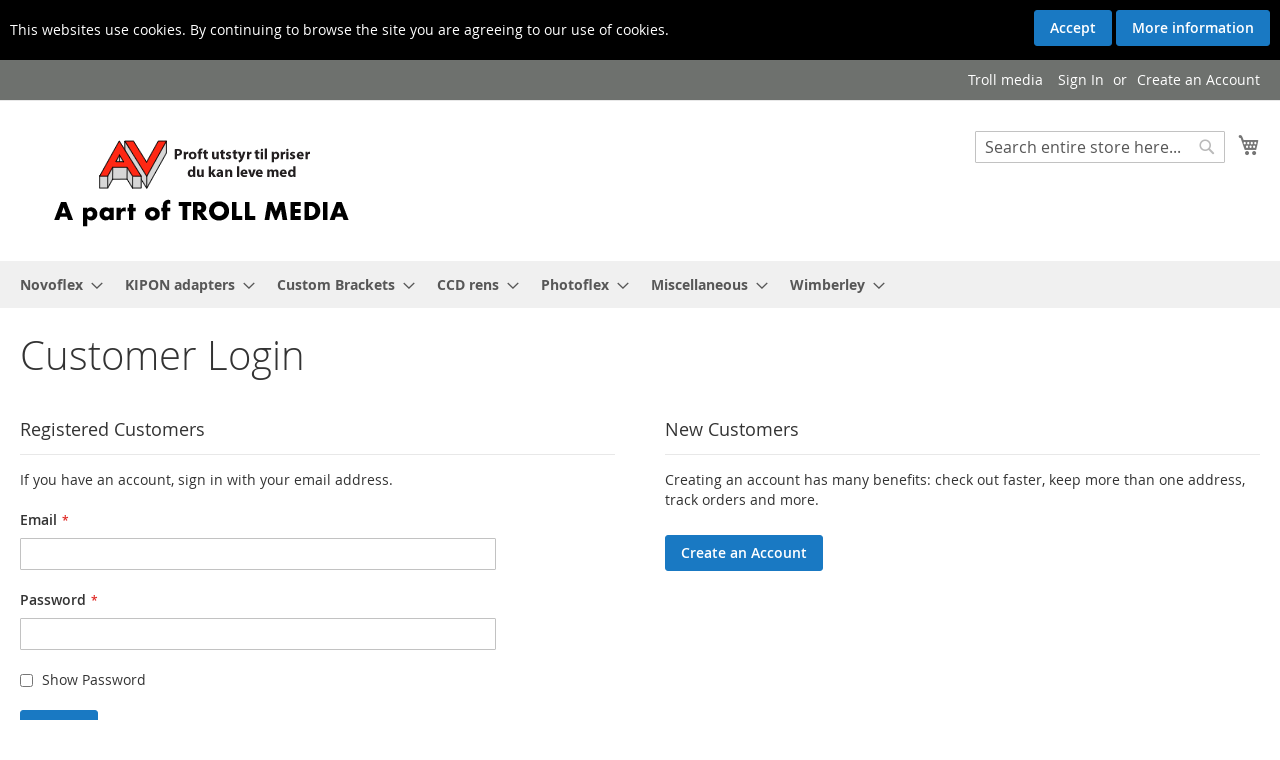

--- FILE ---
content_type: text/html; charset=UTF-8
request_url: https://3xw.av-hardware.biz/customer/account/login/referer/aHR0cHM6Ly8zeHcuYXYtaGFyZHdhcmUuYml6L25vdm9mbGV4L2xlbnMtYWRhcHRlcnMuaHRtbA%2C%2C/
body_size: 15530
content:
<!doctype html>
<html lang="en">
    <head >
        
                <meta charset="utf-8"/>
<meta name="title" content="Customer Login :: Troll media"/>
<meta name="robots" content="INDEX,FOLLOW"/>
<meta name="viewport" content="width=device-width, initial-scale=1"/>
<meta name="format-detection" content="telephone=no"/>
<title>Customer Login :: Troll media</title>
<link  rel="stylesheet" type="text/css"  media="all" href="https://3xw.av-hardware.biz/static/version1763078966/frontend/Magento/luma/en_US/mage/calendar.css" />
<link  rel="stylesheet" type="text/css"  media="all" href="https://3xw.av-hardware.biz/static/version1763078966/frontend/Magento/luma/en_US/css/styles-m.css" />
<link  rel="stylesheet" type="text/css"  media="all" href="https://3xw.av-hardware.biz/static/version1763078966/frontend/Magento/luma/en_US/Mageplaza_Core/css/owl.carousel.css" />
<link  rel="stylesheet" type="text/css"  media="all" href="https://3xw.av-hardware.biz/static/version1763078966/frontend/Magento/luma/en_US/Mageplaza_Core/css/owl.theme.css" />
<link  rel="stylesheet" type="text/css"  media="all" href="https://3xw.av-hardware.biz/static/version1763078966/frontend/Magento/luma/en_US/Mageplaza_BannerSlider/css/animate.min.css" />
<link  rel="stylesheet" type="text/css"  media="all" href="https://3xw.av-hardware.biz/static/version1763078966/frontend/Magento/luma/en_US/Mageplaza_BannerSlider/css/style.css" />
<link  rel="stylesheet" type="text/css"  media="screen and (min-width: 768px)" href="https://3xw.av-hardware.biz/static/version1763078966/frontend/Magento/luma/en_US/css/styles-l.css" />
<link  rel="stylesheet" type="text/css"  media="print" href="https://3xw.av-hardware.biz/static/version1763078966/frontend/Magento/luma/en_US/css/print.css" />
<link  rel="icon" type="image/x-icon" href="https://3xw.av-hardware.biz/static/version1763078966/frontend/Magento/luma/en_US/Magento_Theme/favicon.ico" />
<link  rel="shortcut icon" type="image/x-icon" href="https://3xw.av-hardware.biz/static/version1763078966/frontend/Magento/luma/en_US/Magento_Theme/favicon.ico" />



<link rel="preload" as="font" crossorigin="anonymous" href="https://3xw.av-hardware.biz/static/version1763078966/frontend/Magento/luma/en_US/fonts/opensans/light/opensans-300.woff2" />
<link rel="preload" as="font" crossorigin="anonymous" href="https://3xw.av-hardware.biz/static/version1763078966/frontend/Magento/luma/en_US/fonts/opensans/regular/opensans-400.woff2" />
<link rel="preload" as="font" crossorigin="anonymous" href="https://3xw.av-hardware.biz/static/version1763078966/frontend/Magento/luma/en_US/fonts/opensans/semibold/opensans-600.woff2" />
<link rel="preload" as="font" crossorigin="anonymous" href="https://3xw.av-hardware.biz/static/version1763078966/frontend/Magento/luma/en_US/fonts/opensans/bold/opensans-700.woff2" />
<link rel="preload" as="font" crossorigin="anonymous" href="https://3xw.av-hardware.biz/static/version1763078966/frontend/Magento/luma/en_US/fonts/Luma-Icons.woff2" />
<!--b0TyU0XIBZMAZOBA6hipDpsq6BC01BJJ-->        <!-- BEGIN GOOGLE ANALYTICS CODE -->

<!-- END GOOGLE ANALYTICS CODE -->
    
    </head>
    <body data-container="body"
          data-mage-init='{"loaderAjax": {}, "loader": { "icon": "https://3xw.av-hardware.biz/static/version1763078966/frontend/Magento/luma/en_US/images/loader-2.gif"}}'
        id="html-body" class="mflazyzoad-no-js customer-account-login page-layout-1column">
        


<div class="cookie-status-message" id="cookie-status">
    The store will not work correctly in the case when cookies are disabled.</div>



    <noscript>
        <div class="message global noscript">
            <div class="content">
                <p>
                    <strong>JavaScript seems to be disabled in your browser.</strong>
                    <span>
                        For the best experience on our site, be sure to turn on Javascript in your browser.                    </span>
                </p>
            </div>
        </div>
    </noscript>





            <div class="bar">
            <div id="cookielaw" class="mageants-bar bar top" style="display:none; color:#fff;background:#000;" >
    <div class="v-message">
        			<div class="magecookie-notice">
			This websites use cookies. By continuing to browse the site you are agreeing to our use of cookies.			</div>
			
            <div class="v-actions">
                <a class="action primary v-accept">Accept</a>
                <a href="https://3xw.av-hardware.biz/privacy-policy-cookie-restriction-mode/" class="v-more action primary">More information</a>
            </div>
            </div>
</div>

        </div>
    
    <style>
        .mflazyzoad-no-js [data-original],
        .mflazyzoad-no-js [data-originalset] {
            display: none!important;
        }
    </style>
<script data-rocketjavascript="false">
    window.mfLazyUtilLoad = setInterval(function() {
        if (window.scrollY > 100 || isMfLazyPixelImageInAViewPort(document.querySelector('main img[src$="pixel.jpg"], main .mflazy-background-image, div[data-original]'))) {
            loadLazyLoad();
        }
    }, 10);

    document.addEventListener('DOMContentLoaded', function () {
        if (isMfLazyPixelImageInAViewPort(document.querySelector('main img[src$="pixel.jpg"], main .mflazy-background-image, div[data-original]'))) {
            loadLazyLoad();
        } else {
            document.addEventListener('scroll', loadLazyLoad, { once: true });
            document.addEventListener('click', loadLazyLoad, { once: true });
        }
    });

    function isMfLazyPixelImageInAViewPort(element, offset = 100)
    {
        return element && ((element.getBoundingClientRect().top - offset) < window.innerHeight);
    }

    function loadLazyLoad() {
        clearInterval(window.mfLazyUtilLoad);
        
            document.body.className = document.body.className.replace('mflazyzoad-no-js', '');
        
        var jsSrc = 'https://3xw.av-hardware.biz/static/version1763078966/frontend/Magento/luma/en_US/Magefan_LazyLoad/js/lazyload.min.js';
        function loadScript(e,t){var a,n,r;n=!1,(a=document.createElement('script')).type='text/javascript',a.src=e,a.onload=a.onreadystatechange=function(){n||this.readyState&&"complete"!=this.readyState||(n=!0,t())},(r=document.getElementsByTagName('script')[0]).parentNode.insertBefore(a,r)}
        loadScript(jsSrc, function(){
            var lazyLoadConfig = {"elements_selector":"img,div","data_srcset":"originalset"};
            var myLazyLoad = false;
            if (document.readyState !== 'loading') {
                myLazyLoad = new LazyLoad(lazyLoadConfig);
                setTimeout(function(){
                    new LazyLoad(lazyLoadConfig);
                }, 2000);
            } else {
                document.addEventListener('DOMContentLoaded', function() {
                    myLazyLoad = new LazyLoad(lazyLoadConfig);
                    setTimeout(function(){
                        new LazyLoad(lazyLoadConfig);
                    }, 2000);
                });
            }

            document.body.addEventListener('contentUpdated', function(){
                if (myLazyLoad) {
                    myLazyLoad.update();
                }
            });
            return true;
        });
    }
</script>
<style>
    .slick-slide:not(.slick-active) .background-image {display: none;}
</style>
<div class="page-wrapper"><header class="page-header"><div class="panel wrapper"><div class="panel header"><a class="action skip contentarea"
   href="#contentarea">
    <span>
        Skip to Content    </span>
</a>
<ul class="header links">    <li class="greet welcome" data-bind="scope: 'customer'">
        <!-- ko if: customer().fullname  -->
        <span class="logged-in"
              data-bind="text: new String('Welcome, %1!').replace('%1', customer().fullname)">
        </span>
        <!-- /ko -->
        <!-- ko ifnot: customer().fullname  -->
        <span class="not-logged-in"
              data-bind="html: 'Troll&#x20;media'"></span>
                <!-- /ko -->
    </li>
    
<li class="link authorization-link" data-label="or">
    <a href="https://3xw.av-hardware.biz/customer/account/login/referer/aHR0cHM6Ly8zeHcuYXYtaGFyZHdhcmUuYml6L25vdm9mbGV4L2xlbnMtYWRhcHRlcnMuaHRtbA%2C%2C/"        >Sign In</a>
</li>
<li><a href="https://3xw.av-hardware.biz/customer/account/create/" id="idGXy8dAdw" >Create an Account</a></li></ul></div></div><div class="header content"><span data-action="toggle-nav" class="action nav-toggle"><span>Toggle Nav</span></span>
<a
    class="logo"
    href="https://3xw.av-hardware.biz/"
    title="Troll&#x20;media"
    aria-label="store logo">
    <img src="https://3xw.av-hardware.biz/media/logo/websites/1/logo_email_av_hardware_tm.png"
         title="Troll&#x20;media"
         alt="Troll&#x20;media"
            width="369"            height="113"    />
</a>

<div data-block="minicart" class="minicart-wrapper">
    <a class="action showcart" href="https://3xw.av-hardware.biz/checkout/cart/"
       data-bind="scope: 'minicart_content'">
        <span class="text">My Cart</span>
        <span class="counter qty empty"
              data-bind="css: { empty: !!getCartParam('summary_count') == false && !isLoading() },
               blockLoader: isLoading">
            <span class="counter-number"><!-- ko text: getCartParam('summary_count') --><!-- /ko --></span>
            <span class="counter-label">
            <!-- ko if: getCartParam('summary_count') -->
                <!-- ko text: getCartParam('summary_count') --><!-- /ko -->
                <!-- ko i18n: 'items' --><!-- /ko -->
            <!-- /ko -->
            </span>
        </span>
    </a>
            <div class="block block-minicart"
             data-role="dropdownDialog"
             data-mage-init='{"dropdownDialog":{
                "appendTo":"[data-block=minicart]",
                "triggerTarget":".showcart",
                "timeout": "2000",
                "closeOnMouseLeave": false,
                "closeOnEscape": true,
                "triggerClass":"active",
                "parentClass":"active",
                "buttons":[]}}'>
            <div id="minicart-content-wrapper" data-bind="scope: 'minicart_content'">
                <!-- ko template: getTemplate() --><!-- /ko -->
            </div>
                    </div>
            
</div>
<div class="block block-search">
    <div class="block block-title"><strong>Search</strong></div>
    <div class="block block-content">
        <form class="form minisearch" id="search_mini_form"
              action="https://3xw.av-hardware.biz/catalogsearch/result/" method="get">
            <div class="field search">
                <label class="label" for="search" data-role="minisearch-label">
                    <span>Search</span>
                </label>
                <div class="control">
                    <input id="search"
                           data-mage-init='{
                            "quickSearch": {
                                "formSelector": "#search_mini_form",
                                "url": "https://3xw.av-hardware.biz/search/ajax/suggest/",
                                "destinationSelector": "#search_autocomplete",
                                "minSearchLength": "3"
                            }
                        }'
                           type="text"
                           name="q"
                           value=""
                           placeholder="Search&#x20;entire&#x20;store&#x20;here..."
                           class="input-text"
                           maxlength="128"
                           role="combobox"
                           aria-haspopup="false"
                           aria-autocomplete="both"
                           autocomplete="off"
                           aria-expanded="false"/>
                    <div id="search_autocomplete" class="search-autocomplete"></div>
                    <div class="nested">
    <a class="action advanced" href="https://3xw.av-hardware.biz/catalogsearch/advanced/" data-action="advanced-search">
        Advanced Search    </a>
</div>
                </div>
            </div>
            <div class="actions">
                <button type="submit"
                        title="Search"
                        class="action search"
                        aria-label="Search"
                >
                    <span>Search</span>
                </button>
            </div>
        </form>
    </div>
</div>
<ul class="compare wrapper"><li class="item link compare" data-bind="scope: 'compareProducts'" data-role="compare-products-link">
    <a class="action compare no-display" title="Compare&#x20;Products"
       data-bind="attr: {'href': compareProducts().listUrl}, css: {'no-display': !compareProducts().count}"
    >
        Compare Products        <span class="counter qty" data-bind="text: compareProducts().countCaption"></span>
    </a>
</li>

</ul></div></header>    <div class="sections nav-sections">
                <div class="section-items nav-sections-items"
             data-mage-init='{"tabs":{"openedState":"active"}}'>
                                            <div class="section-item-title nav-sections-item-title"
                     data-role="collapsible">
                    <a class="nav-sections-item-switch"
                       data-toggle="switch" href="#store.menu">
                        Menu                    </a>
                </div>
                <div class="section-item-content nav-sections-item-content"
                     id="store.menu"
                     data-role="content">
                    
<nav class="navigation" data-action="navigation">
    <ul data-mage-init='{"menu":{"responsive":true, "expanded":true, "position":{"my":"left top","at":"left bottom"}}}'>
        <li  class="level0 nav-1 category-item first level-top parent"><a href="https://3xw.av-hardware.biz/novoflex.html"  class="level-top" ><span>Novoflex</span></a><ul class="level0 submenu"><li  class="level1 nav-1-1 category-item first"><a href="https://3xw.av-hardware.biz/novoflex/ball-heads.html" ><span>Ball Heads</span></a></li><li  class="level1 nav-1-2 category-item parent"><a href="https://3xw.av-hardware.biz/novoflex/lens-adapters.html" ><span>ObjektivAdapter</span></a><ul class="level1 submenu"><li  class="level2 nav-1-2-1 category-item first"><a href="https://3xw.av-hardware.biz/novoflex/lens-adapters/canon-xl.html" ><span>Canon XL</span></a></li><li  class="level2 nav-1-2-2 category-item"><a href="https://3xw.av-hardware.biz/novoflex/lens-adapters/eos-camera-body.html" ><span>EOS hus</span></a></li><li  class="level2 nav-1-2-3 category-item"><a href="https://3xw.av-hardware.biz/novoflex/lens-adapters/fuji-x-pro-1.html" ><span>Fuji X-Pro 1</span></a></li><li  class="level2 nav-1-2-4 category-item"><a href="https://3xw.av-hardware.biz/novoflex/lens-adapters/ft-fourthird.html" ><span>FT</span></a></li><li  class="level2 nav-1-2-5 category-item"><a href="https://3xw.av-hardware.biz/novoflex/lens-adapters/leica-m-camera-body.html" ><span>Leica M hus</span></a></li><li  class="level2 nav-1-2-6 category-item"><a href="https://3xw.av-hardware.biz/novoflex/lens-adapters/mft.html" ><span>MFT</span></a></li><li  class="level2 nav-1-2-7 category-item"><a href="https://3xw.av-hardware.biz/novoflex/lens-adapters/nex-e-mount-a7s.html" ><span>NEX / E-mount / A7s</span></a></li><li  class="level2 nav-1-2-8 category-item"><a href="https://3xw.av-hardware.biz/novoflex/lens-adapters/pro-bellows.html" ><span>Pro belger</span></a></li><li  class="level2 nav-1-2-9 category-item"><a href="https://3xw.av-hardware.biz/novoflex/lens-adapters/samsung-nx.html" ><span>Samsung NX</span></a></li><li  class="level2 nav-1-2-10 category-item last"><a href="https://3xw.av-hardware.biz/novoflex/lens-adapters/sony-minolta-e.html" ><span>Sony mirror less body</span></a></li></ul></li><li  class="level1 nav-1-3 category-item"><a href="https://3xw.av-hardware.biz/novoflex/pro-bellows.html" ><span>Pro belger</span></a></li><li  class="level1 nav-1-4 category-item"><a href="https://3xw.av-hardware.biz/novoflex/q-system.html" ><span>Q system</span></a></li><li  class="level1 nav-1-5 category-item parent"><a href="https://3xw.av-hardware.biz/novoflex/supports-quadropod.html" ><span>Stativer QuadroPod</span></a><ul class="level1 submenu"><li  class="level2 nav-1-5-1 category-item first"><a href="https://3xw.av-hardware.biz/novoflex/supports-quadropod/quadropods-heads.html" ><span>Hoder</span></a></li><li  class="level2 nav-1-5-2 category-item"><a href="https://3xw.av-hardware.biz/novoflex/supports-quadropod/legs.html" ><span>Ben</span></a></li><li  class="level2 nav-1-5-3 category-item last"><a href="https://3xw.av-hardware.biz/novoflex/supports-quadropod/parts-and-supplies.html" ><span>Deler/rekv.</span></a></li></ul></li><li  class="level1 nav-1-6 category-item"><a href="https://3xw.av-hardware.biz/novoflex/tripods-small.html" ><span>Stativer små</span></a></li><li  class="level1 nav-1-7 category-item"><a href="https://3xw.av-hardware.biz/novoflex/equipment-protection-wraps.html" ><span>Utstyrbeskyttelse WRAPS</span></a></li><li  class="level1 nav-1-8 category-item last"><a href="https://3xw.av-hardware.biz/novoflex/video-rig.html" ><span>Video rigg</span></a></li></ul></li><li  class="level0 nav-2 category-item level-top parent"><a href="https://3xw.av-hardware.biz/kipon-adapters.html"  class="level-top" ><span>KIPON adapters</span></a><ul class="level0 submenu"><li  class="level1 nav-2-1 category-item first"><a href="https://3xw.av-hardware.biz/kipon-adapters/eos-body.html" ><span>EOS body</span></a></li><li  class="level1 nav-2-2 category-item"><a href="https://3xw.av-hardware.biz/kipon-adapters/micro-4-3-body.html" ><span>Micro 4/3 body</span></a></li><li  class="level1 nav-2-3 category-item"><a href="https://3xw.av-hardware.biz/kipon-adapters/micro-4-3-tilt.html" ><span>Micro 4/3 Tilt</span></a></li><li  class="level1 nav-2-4 category-item"><a href="https://3xw.av-hardware.biz/kipon-adapters/eos-lens.html" ><span>EOS lens</span></a></li><li  class="level1 nav-2-5 category-item"><a href="https://3xw.av-hardware.biz/kipon-adapters/nikon-lens.html" ><span>Nikon lens</span></a></li><li  class="level1 nav-2-6 category-item"><a href="https://3xw.av-hardware.biz/kipon-adapters/leica-m-lens.html" ><span>Leica M lens</span></a></li><li  class="level1 nav-2-7 category-item last"><a href="https://3xw.av-hardware.biz/kipon-adapters/fujifilm-x-pro1.html" ><span>Fujifilm X-PRO1</span></a></li></ul></li><li  class="level0 nav-3 category-item level-top parent"><a href="https://3xw.av-hardware.biz/custom-brackets.html"  class="level-top" ><span>Custom Brackets</span></a><ul class="level0 submenu"><li  class="level1 nav-3-1 category-item first"><a href="https://3xw.av-hardware.biz/custom-brackets/digital-pro.html" ><span>Digital PRO</span></a></li><li  class="level1 nav-3-2 category-item"><a href="https://3xw.av-hardware.biz/custom-brackets/qrs-series.html" ><span>QRS Series</span></a></li><li  class="level1 nav-3-3 category-item"><a href="https://3xw.av-hardware.biz/custom-brackets/camera-plate.html" ><span>Camera plate</span></a></li><li  class="level1 nav-3-4 category-item"><a href="https://3xw.av-hardware.biz/custom-brackets/flash-mounting-plates.html" ><span>Flash mounting plates</span></a></li><li  class="level1 nav-3-5 category-item"><a href="https://3xw.av-hardware.biz/custom-brackets/quick-mount.html" ><span>Quick mount</span></a></li><li  class="level1 nav-3-6 category-item last"><a href="https://3xw.av-hardware.biz/custom-brackets/parts.html" ><span>Parts</span></a></li></ul></li><li  class="level0 nav-4 category-item level-top parent"><a href="https://3xw.av-hardware.biz/ccd-cleaning.html"  class="level-top" ><span>CCD rens</span></a><ul class="level0 submenu"><li  class="level1 nav-4-1 category-item first"><a href="https://3xw.av-hardware.biz/ccd-cleaning/antistat-brushes.html" ><span>Antistatbørster</span></a></li><li  class="level1 nav-4-2 category-item"><a href="https://3xw.av-hardware.biz/ccd-cleaning/eclipse.html" ><span>Eclipse</span></a></li><li  class="level1 nav-4-3 category-item"><a href="https://3xw.av-hardware.biz/ccd-cleaning/sensor-swab.html" ><span>Sensor Swab</span></a></li><li  class="level1 nav-4-4 category-item"><a href="https://3xw.av-hardware.biz/ccd-cleaning/sensor-swab-plus.html" ><span>Sensor Swab Plus</span></a></li><li  class="level1 nav-4-5 category-item"><a href="https://3xw.av-hardware.biz/ccd-cleaning/digital-survival-kit.html" ><span>Digital Survival Kit</span></a></li><li  class="level1 nav-4-6 category-item"><a href="https://3xw.av-hardware.biz/ccd-cleaning/digital-survival-kit-pro.html" ><span>Digital Survival Kit PRO</span></a></li><li  class="level1 nav-4-7 category-item"><a href="https://3xw.av-hardware.biz/ccd-cleaning/d-slr-brush.html" ><span>D-SLR Brush</span></a></li><li  class="level1 nav-4-8 category-item last"><a href="https://3xw.av-hardware.biz/ccd-cleaning/other-tools.html" ><span>Andre verktøy</span></a></li></ul></li><li  class="level0 nav-5 category-item level-top parent"><a href="https://3xw.av-hardware.biz/photoflex.html"  class="level-top" ><span>Photoflex</span></a><ul class="level0 submenu"><li  class="level1 nav-5-1 category-item first parent"><a href="https://3xw.av-hardware.biz/photoflex/backgrounds.html" ><span>Bakgrunner</span></a><ul class="level1 submenu"><li  class="level2 nav-5-1-1 category-item first"><a href="https://3xw.av-hardware.biz/photoflex/backgrounds/3x3-6-meter.html" ><span>3x3,6 meter</span></a></li><li  class="level2 nav-5-1-2 category-item"><a href="https://3xw.av-hardware.biz/photoflex/backgrounds/3x6-meter.html" ><span>3x6 meter</span></a></li><li  class="level2 nav-5-1-3 category-item"><a href="https://3xw.av-hardware.biz/photoflex/backgrounds/suspension-and-equipment.html" ><span>Oppheng og utstyr</span></a></li><li  class="level2 nav-5-1-4 category-item"><a href="https://3xw.av-hardware.biz/photoflex/backgrounds/white.html" ><span>Hvit</span></a></li><li  class="level2 nav-5-1-5 category-item"><a href="https://3xw.av-hardware.biz/photoflex/backgrounds/grey.html" ><span>Grå</span></a></li><li  class="level2 nav-5-1-6 category-item"><a href="https://3xw.av-hardware.biz/photoflex/backgrounds/black.html" ><span>Sort</span></a></li><li  class="level2 nav-5-1-7 category-item last"><a href="https://3xw.av-hardware.biz/photoflex/backgrounds/chroma-green.html" ><span>Chroma Green</span></a></li></ul></li><li  class="level1 nav-5-2 category-item"><a href="https://3xw.av-hardware.biz/photoflex/flashfire-radio-trigger.html" ><span>FlashFire (radio trigger)</span></a></li><li  class="level1 nav-5-3 category-item"><a href="https://3xw.av-hardware.biz/photoflex/white-balance-gray-card.html" ><span>Hvitbalanse / gråkort</span></a></li><li  class="level1 nav-5-4 category-item"><a href="https://3xw.av-hardware.biz/photoflex/literoom-photo-tent.html" ><span>LiteRoom (foto telt)</span></a></li><li  class="level1 nav-5-5 category-item"><a href="https://3xw.av-hardware.biz/photoflex/on-camera-flash.html" ><span>På-kamera-blits</span></a></li><li  class="level1 nav-5-6 category-item parent"><a href="https://3xw.av-hardware.biz/photoflex/reflectors.html" ><span>Reflektorer</span></a><ul class="level1 submenu"><li  class="level2 nav-5-6-1 category-item first parent"><a href="https://3xw.av-hardware.biz/photoflex/reflectors/litedisc.html" ><span>LiteDisc</span></a><ul class="level2 submenu"><li  class="level3 nav-5-6-1-1 category-item first"><a href="https://3xw.av-hardware.biz/photoflex/reflectors/litedisc/30-cm.html" ><span>30 cm</span></a></li><li  class="level3 nav-5-6-1-2 category-item"><a href="https://3xw.av-hardware.biz/photoflex/reflectors/litedisc/56-cm.html" ><span>56 cm</span></a></li><li  class="level3 nav-5-6-1-3 category-item"><a href="https://3xw.av-hardware.biz/photoflex/reflectors/litedisc/81-cm.html" ><span>81 cm</span></a></li><li  class="level3 nav-5-6-1-4 category-item"><a href="https://3xw.av-hardware.biz/photoflex/reflectors/litedisc/107-cm.html" ><span>107 cm</span></a></li><li  class="level3 nav-5-6-1-5 category-item"><a href="https://3xw.av-hardware.biz/photoflex/reflectors/litedisc/132-cm.html" ><span>132 cm</span></a></li><li  class="level3 nav-5-6-1-6 category-item"><a href="https://3xw.av-hardware.biz/photoflex/reflectors/litedisc/104x188-cm.html" ><span>104x188 cm</span></a></li><li  class="level3 nav-5-6-1-7 category-item"><a href="https://3xw.av-hardware.biz/photoflex/reflectors/litedisc/utstyr.html" ><span>Utstyr</span></a></li><li  class="level3 nav-5-6-1-8 category-item last"><a href="https://3xw.av-hardware.biz/photoflex/reflectors/litedisc/kit.html" ><span>Kit</span></a></li></ul></li><li  class="level2 nav-5-6-2 category-item parent"><a href="https://3xw.av-hardware.biz/photoflex/reflectors/litepanels.html" ><span>LitePanels</span></a><ul class="level2 submenu"><li  class="level3 nav-5-6-2-1 category-item first"><a href="https://3xw.av-hardware.biz/photoflex/reflectors/litepanels/99x99.html" ><span>99x99</span></a></li><li  class="level3 nav-5-6-2-2 category-item"><a href="https://3xw.av-hardware.biz/photoflex/reflectors/litepanels/99x183.html" ><span>99x183</span></a></li><li  class="level3 nav-5-6-2-3 category-item"><a href="https://3xw.av-hardware.biz/photoflex/reflectors/litepanels/196x196.html" ><span>196x196</span></a></li><li  class="level3 nav-5-6-2-4 category-item last"><a href="https://3xw.av-hardware.biz/photoflex/reflectors/litepanels/supplies.html" ><span>Rekvisita</span></a></li></ul></li><li  class="level2 nav-5-6-3 category-item last"><a href="https://3xw.av-hardware.biz/photoflex/reflectors/multidisc.html" ><span>MultiDisc</span></a></li></ul></li><li  class="level1 nav-5-7 category-item parent"><a href="https://3xw.av-hardware.biz/photoflex/soft-boxes.html" ><span>Softbokser</span></a><ul class="level1 submenu"><li  class="level2 nav-5-7-1 category-item first"><a href="https://3xw.av-hardware.biz/photoflex/soft-boxes/multidome.html" ><span>MultiDome</span></a></li><li  class="level2 nav-5-7-2 category-item"><a href="https://3xw.av-hardware.biz/photoflex/soft-boxes/octodome.html" ><span>OctoDome</span></a></li><li  class="level2 nav-5-7-3 category-item"><a href="https://3xw.av-hardware.biz/photoflex/soft-boxes/octodome-x-small.html" ><span>OctoDome X-Small</span></a></li><li  class="level2 nav-5-7-4 category-item"><a href="https://3xw.av-hardware.biz/photoflex/soft-boxes/litedome.html" ><span>LiteDome</span></a></li><li  class="level2 nav-5-7-5 category-item"><a href="https://3xw.av-hardware.biz/photoflex/soft-boxes/litedome-x-small.html" ><span>LiteDome X-Small</span></a></li><li  class="level2 nav-5-7-6 category-item"><a href="https://3xw.av-hardware.biz/photoflex/soft-boxes/silverdome-nxt.html" ><span>SilverDome nxt</span></a></li><li  class="level2 nav-5-7-7 category-item"><a href="https://3xw.av-hardware.biz/photoflex/soft-boxes/whitedome.html" ><span>WhiteDome</span></a></li><li  class="level2 nav-5-7-8 category-item"><a href="https://3xw.av-hardware.biz/photoflex/soft-boxes/softbox-adapters.html" ><span>Softbox adaptere</span></a></li><li  class="level2 nav-5-7-9 category-item last parent"><a href="https://3xw.av-hardware.biz/photoflex/soft-boxes/softbox-accessories.html" ><span>Softboks tilbehør</span></a><ul class="level2 submenu"><li  class="level3 nav-5-7-9-1 category-item first last"><a href="https://3xw.av-hardware.biz/photoflex/soft-boxes/softbox-accessories/grid.html" ><span>Grid</span></a></li></ul></li></ul></li><li  class="level1 nav-5-8 category-item"><a href="https://3xw.av-hardware.biz/photoflex/starfire-on-camera-flash.html" ><span>StarFire På-Kamera-Blits</span></a></li><li  class="level1 nav-5-9 category-item parent"><a href="https://3xw.av-hardware.biz/photoflex/starflash-studio-flash.html" ><span>StarFlash (studio blits)</span></a><ul class="level1 submenu"><li  class="level2 nav-5-9-1 category-item first"><a href="https://3xw.av-hardware.biz/photoflex/starflash-studio-flash/kit-650ws.html" ><span>Kit 650ws</span></a></li><li  class="level2 nav-5-9-2 category-item parent"><a href="https://3xw.av-hardware.biz/photoflex/starflash-studio-flash/lamp-heads.html" ><span>Lampehoder</span></a><ul class="level2 submenu"><li  class="level3 nav-5-9-2-1 category-item first last"><a href="https://3xw.av-hardware.biz/photoflex/starflash-studio-flash/lamp-heads/spare-parts.html" ><span>Reservedeler etc</span></a></li></ul></li><li  class="level2 nav-5-9-3 category-item last"><a href="https://3xw.av-hardware.biz/photoflex/starflash-studio-flash/equipment.html" ><span>Utstyr</span></a></li></ul></li><li  class="level1 nav-5-10 category-item parent"><a href="https://3xw.av-hardware.biz/photoflex/starlite-video-light.html" ><span>StarLite videolys</span></a><ul class="level1 submenu"><li  class="level2 nav-5-10-1 category-item first last parent"><a href="https://3xw.av-hardware.biz/photoflex/starlite-video-light/starlite.html" ><span>StarLite</span></a><ul class="level2 submenu"><li  class="level3 nav-5-10-1-1 category-item first last"><a href="https://3xw.av-hardware.biz/photoflex/starlite-video-light/starlite/replacement-parts-equipments.html" ><span>Deler/rekv.</span></a></li></ul></li></ul></li><li  class="level1 nav-5-11 category-item last"><a href="https://3xw.av-hardware.biz/photoflex/tritonflash.html" ><span>TritonFlash</span></a></li></ul></li><li  class="level0 nav-6 category-item level-top parent"><a href="https://3xw.av-hardware.biz/miscellaneous.html"  class="level-top" ><span>Miscellaneous</span></a><ul class="level0 submenu"><li  class="level1 nav-6-1 category-item first parent"><a href="https://3xw.av-hardware.biz/miscellaneous/antistatic-equipments.html" ><span>Antistat utstyr</span></a><ul class="level1 submenu"><li  class="level2 nav-6-1-1 category-item first"><a href="https://3xw.av-hardware.biz/miscellaneous/antistatic-equipments/anti-static-brushes.html" ><span>Antistat børster</span></a></li><li  class="level2 nav-6-1-2 category-item"><a href="https://3xw.av-hardware.biz/miscellaneous/antistatic-equipments/anti-static-wipes.html" ><span>Antistat kluter</span></a></li><li  class="level2 nav-6-1-3 category-item"><a href="https://3xw.av-hardware.biz/miscellaneous/antistatic-equipments/ionizing.html" ><span>Ionizing</span></a></li><li  class="level2 nav-6-1-4 category-item"><a href="https://3xw.av-hardware.biz/miscellaneous/antistatic-equipments/kinestat.html" ><span>KineStat</span></a></li><li  class="level2 nav-6-1-5 category-item"><a href="https://3xw.av-hardware.biz/miscellaneous/antistatic-equipments/laboratory-gloves.html" ><span>Laboratoriehansker</span></a></li><li  class="level2 nav-6-1-6 category-item"><a href="https://3xw.av-hardware.biz/miscellaneous/antistatic-equipments/ministat.html" ><span>MiniStat</span></a></li><li  class="level2 nav-6-1-7 category-item"><a href="https://3xw.av-hardware.biz/miscellaneous/antistatic-equipments/staticvac.html" ><span>StaticVac</span></a></li><li  class="level2 nav-6-1-8 category-item"><a href="https://3xw.av-hardware.biz/miscellaneous/antistatic-equipments/air.html" ><span>Trykkluft</span></a></li><li  class="level2 nav-6-1-9 category-item last"><a href="https://3xw.av-hardware.biz/miscellaneous/antistatic-equipments/kse.html" ><span>KSE</span></a></li></ul></li><li  class="level1 nav-6-2 category-item parent"><a href="https://3xw.av-hardware.biz/miscellaneous/bags.html" ><span>Bags</span></a><ul class="level1 submenu"><li  class="level2 nav-6-2-1 category-item first last"><a href="https://3xw.av-hardware.biz/miscellaneous/bags/photoflex.html" ><span>Photoflex</span></a></li></ul></li><li  class="level1 nav-6-3 category-item parent"><a href="https://3xw.av-hardware.biz/miscellaneous/batteries.html" ><span>Batterier</span></a><ul class="level1 submenu"><li  class="level2 nav-6-3-1 category-item first"><a href="https://3xw.av-hardware.biz/miscellaneous/batteries/hg-free.html" ><span>Kvikksølvfritt</span></a></li><li  class="level2 nav-6-3-2 category-item"><a href="https://3xw.av-hardware.biz/miscellaneous/batteries/lumedyne-batteries.html" ><span>Lumedyne batterier</span></a></li><li  class="level2 nav-6-3-3 category-item last"><a href="https://3xw.av-hardware.biz/miscellaneous/batteries/lumedyne-chargers.html" ><span>Lumedyne ladere</span></a></li></ul></li><li  class="level1 nav-6-4 category-item"><a href="https://3xw.av-hardware.biz/miscellaneous/books.html" ><span>Books</span></a></li><li  class="level1 nav-6-5 category-item"><a href="https://3xw.av-hardware.biz/miscellaneous/d-slr-brush.html" ><span>D-SLR Brush</span></a></li><li  class="level1 nav-6-6 category-item parent"><a href="https://3xw.av-hardware.biz/miscellaneous/flash.html" ><span>Flash</span></a><ul class="level1 submenu"><li  class="level2 nav-6-6-1 category-item first parent"><a href="https://3xw.av-hardware.biz/miscellaneous/flash/battery-dc.html" ><span>Battery [DC]</span></a><ul class="level2 submenu"><li  class="level3 nav-6-6-1-1 category-item first parent"><a href="https://3xw.av-hardware.biz/miscellaneous/flash/battery-dc/guangbao.html" ><span>GuangBao</span></a><ul class="level3 submenu"><li  class="level4 nav-6-6-1-1-1 category-item first"><a href="https://3xw.av-hardware.biz/miscellaneous/flash/battery-dc/guangbao/powerpack.html" ><span>PowerPack</span></a></li><li  class="level4 nav-6-6-1-1-2 category-item"><a href="https://3xw.av-hardware.biz/miscellaneous/flash/battery-dc/guangbao/equipments.html" ><span>Utstyr</span></a></li><li  class="level4 nav-6-6-1-1-3 category-item"><a href="https://3xw.av-hardware.biz/miscellaneous/flash/battery-dc/guangbao/replacement-parts-etc.html" ><span>Reservedeler etc</span></a></li><li  class="level4 nav-6-6-1-1-4 category-item last"><a href="https://3xw.av-hardware.biz/miscellaneous/flash/battery-dc/guangbao/softbox.html" ><span>Softbox</span></a></li></ul></li><li  class="level3 nav-6-6-1-2 category-item parent"><a href="https://3xw.av-hardware.biz/miscellaneous/flash/battery-dc/lumedyne.html" ><span>Lumedyne</span></a><ul class="level3 submenu"><li  class="level4 nav-6-6-1-2-1 category-item first"><a href="https://3xw.av-hardware.biz/miscellaneous/flash/battery-dc/lumedyne/powerpack.html" ><span>PowerPack</span></a></li><li  class="level4 nav-6-6-1-2-2 category-item"><a href="https://3xw.av-hardware.biz/miscellaneous/flash/battery-dc/lumedyne/lamp-head-etc.html" ><span>Lampehoder etc</span></a></li><li  class="level4 nav-6-6-1-2-3 category-item"><a href="https://3xw.av-hardware.biz/miscellaneous/flash/battery-dc/lumedyne/batteries.html" ><span>Batterier</span></a></li><li  class="level4 nav-6-6-1-2-4 category-item"><a href="https://3xw.av-hardware.biz/miscellaneous/flash/battery-dc/lumedyne/cables-for-lamps.html" ><span>Kabler til lamper</span></a></li><li  class="level4 nav-6-6-1-2-5 category-item"><a href="https://3xw.av-hardware.biz/miscellaneous/flash/battery-dc/lumedyne/sync-cables.html" ><span>Sync kabler</span></a></li><li  class="level4 nav-6-6-1-2-6 category-item"><a href="https://3xw.av-hardware.biz/miscellaneous/flash/battery-dc/lumedyne/chargers-etc.html" ><span>Ladere etc.</span></a></li><li  class="level4 nav-6-6-1-2-7 category-item"><a href="https://3xw.av-hardware.biz/miscellaneous/flash/battery-dc/lumedyne/boosters.html" ><span>Boostere</span></a></li><li  class="level4 nav-6-6-1-2-8 category-item last"><a href="https://3xw.av-hardware.biz/miscellaneous/flash/battery-dc/lumedyne/equipments.html" ><span>Utstyr</span></a></li></ul></li><li  class="level3 nav-6-6-1-3 category-item last"><a href="https://3xw.av-hardware.biz/miscellaneous/flash/battery-dc.html/norman.html" ><span>Norman</span></a></li></ul></li><li  class="level2 nav-6-6-2 category-item last parent"><a href="https://3xw.av-hardware.biz/miscellaneous/flash/studio-ac.html" ><span>Studio [AC]</span></a><ul class="level2 submenu"><li  class="level3 nav-6-6-2-1 category-item first"><a href="https://3xw.av-hardware.biz/miscellaneous/flash/studio-ac/guangbao.html" ><span>GuangBao</span></a></li><li  class="level3 nav-6-6-2-2 category-item last"><a href="https://3xw.av-hardware.biz/miscellaneous/flash/studio-ac/stands-clamps.html" ><span>Stativer&amp;klemmer</span></a></li></ul></li></ul></li><li  class="level1 nav-6-7 category-item"><a href="https://3xw.av-hardware.biz/miscellaneous/flash-diffuser.html" ><span>Flash diffuser</span></a></li><li  class="level1 nav-6-8 category-item parent"><a href="https://3xw.av-hardware.biz/miscellaneous/graf.html" ><span>GRAF</span></a><ul class="level1 submenu"><li  class="level2 nav-6-8-1 category-item first"><a href="https://3xw.av-hardware.biz/miscellaneous/graf/graf-studioball.html" ><span>GRAF StudioBall</span></a></li><li  class="level2 nav-6-8-2 category-item"><a href="https://3xw.av-hardware.biz/miscellaneous/graf/graf-arca-swiss-kameraplater.html" ><span>GRAF / Arca Swiss kameraplater</span></a></li><li  class="level2 nav-6-8-3 category-item last"><a href="https://3xw.av-hardware.biz/miscellaneous/graf/graf-strato-arms.html" ><span>GRAF Strato arms</span></a></li></ul></li><li  class="level1 nav-6-9 category-item"><a href="https://3xw.av-hardware.biz/miscellaneous/greycards.html" ><span>Grey card</span></a></li><li  class="level1 nav-6-10 category-item parent"><a href="https://3xw.av-hardware.biz/miscellaneous/interval-timer-time-lapse.html" ><span>Interval timer (Time Lapse)</span></a><ul class="level1 submenu"><li  class="level2 nav-6-10-1 category-item first"><a href="https://3xw.av-hardware.biz/miscellaneous/interval-timer-time-lapse/micnova-time-lapse-mq-tc.html" ><span>Micnova Time Lapse MQ-TC</span></a></li><li  class="level2 nav-6-10-2 category-item last"><a href="https://3xw.av-hardware.biz/miscellaneous/interval-timer-time-lapse/pixel-time-lapse-tc-252.html" ><span>Pixel Time Lapse TC-252</span></a></li></ul></li><li  class="level1 nav-6-11 category-item"><a href="https://3xw.av-hardware.biz/miscellaneous/iphone-ipad.html" ><span>iPhone &amp; iPad</span></a></li><li  class="level1 nav-6-12 category-item"><a href="https://3xw.av-hardware.biz/miscellaneous/ir-remote-control.html" ><span>IR remote Control</span></a></li><li  class="level1 nav-6-13 category-item parent"><a href="https://3xw.av-hardware.biz/miscellaneous/camera-praktica.html" ><span>Kamera Praktica</span></a><ul class="level1 submenu"><li  class="level2 nav-6-13-1 category-item first"><a href="https://3xw.av-hardware.biz/miscellaneous/camera-praktica/flashes-on-camera.html" ><span>Blitser &quot;på-kamera&quot;</span></a></li><li  class="level2 nav-6-13-2 category-item"><a href="https://3xw.av-hardware.biz/miscellaneous/camera-praktica/dcz-camera.html" ><span>DCZ kamera</span></a></li><li  class="level2 nav-6-13-3 category-item"><a href="https://3xw.av-hardware.biz/miscellaneous/camera-praktica/dpix-camera.html" ><span>DPix kamera</span></a></li><li  class="level2 nav-6-13-4 category-item"><a href="https://3xw.av-hardware.biz/miscellaneous/camera-praktica/storage.html" ><span>Lagring</span></a></li><li  class="level2 nav-6-13-5 category-item"><a href="https://3xw.av-hardware.biz/miscellaneous/camera-praktica/luxmedia-camera.html" ><span>Luxmedia kamera</span></a></li><li  class="level2 nav-6-13-6 category-item last"><a href="https://3xw.av-hardware.biz/miscellaneous/camera-praktica/video-kamera.html" ><span>Video kamera</span></a></li></ul></li><li  class="level1 nav-6-14 category-item parent"><a href="https://3xw.av-hardware.biz/miscellaneous/ball-heads-novoflex.html" ><span>Kulehoder Novoflex</span></a><ul class="level1 submenu"><li  class="level2 nav-6-14-1 category-item first"><a href="https://3xw.av-hardware.biz/miscellaneous/ball-heads-novoflex/classicball.html" ><span>ClassicBall</span></a></li><li  class="level2 nav-6-14-2 category-item"><a href="https://3xw.av-hardware.biz/miscellaneous/ball-heads-novoflex/magicball.html" ><span>MagicBall</span></a></li><li  class="level2 nav-6-14-3 category-item"><a href="https://3xw.av-hardware.biz/miscellaneous/ball-heads-novoflex/q-system.html" ><span>Q-system</span></a></li><li  class="level2 nav-6-14-4 category-item last"><a href="https://3xw.av-hardware.biz/miscellaneous/ball-heads-novoflex/small-ball-heads.html" ><span>Mindre hoder</span></a></li></ul></li><li  class="level1 nav-6-15 category-item parent"><a href="https://3xw.av-hardware.biz/miscellaneous/stock-out.html" ><span>Lagerrens</span></a><ul class="level1 submenu"><li  class="level2 nav-6-15-1 category-item first"><a href="https://3xw.av-hardware.biz/miscellaneous/stock-out/graf-ball-heads-and-plates.html" ><span>GRAF kulehoder og plater</span></a></li><li  class="level2 nav-6-15-2 category-item"><a href="https://3xw.av-hardware.biz/miscellaneous/stock-out/graf-strato-arms.html" ><span>GRAF Strato armer</span></a></li><li  class="level2 nav-6-15-3 category-item parent"><a href="https://3xw.av-hardware.biz/miscellaneous/stock-out/lindahl.html" ><span>Lindahl</span></a><ul class="level2 submenu"><li  class="level3 nav-6-15-3-1 category-item first"><a href="https://3xw.av-hardware.biz/miscellaneous/stock-out/lindahl/lindahl-35mm-ultrashade.html" ><span>Lindahl 35mm UltraShade</span></a></li><li  class="level3 nav-6-15-3-2 category-item"><a href="https://3xw.av-hardware.biz/miscellaneous/stock-out/lindahl/lindahl-75mm-filters.html" ><span>Lindahl 75mm filters</span></a></li><li  class="level3 nav-6-15-3-3 category-item"><a href="https://3xw.av-hardware.biz/miscellaneous/stock-out/lindahl/lindahl-digital-camera-bracket.html" ><span>Lindahl Digital Camera Bracket</span></a></li><li  class="level3 nav-6-15-3-4 category-item"><a href="https://3xw.av-hardware.biz/miscellaneous/stock-out/lindahl/lindahl-bellows.html" ><span>Lindahl Kompendier</span></a></li><li  class="level3 nav-6-15-3-5 category-item last"><a href="https://3xw.av-hardware.biz/miscellaneous/stock-out/lindahl/lindahl-size-8-adapter-rings.html" ><span>Lindahl Size 8 Adapter Rings</span></a></li></ul></li><li  class="level2 nav-6-15-4 category-item parent"><a href="https://3xw.av-hardware.biz/miscellaneous/stock-out/norman.html" ><span>Norman</span></a><ul class="level2 submenu"><li  class="level3 nav-6-15-4-1 category-item first last"><a href="https://3xw.av-hardware.biz/miscellaneous/stock-out/norman/replacement-parts.html" ><span>Deler/rekv.</span></a></li></ul></li><li  class="level2 nav-6-15-5 category-item parent"><a href="https://3xw.av-hardware.biz/miscellaneous/stock-out/wein.html" ><span>Wein</span></a><ul class="level2 submenu"><li  class="level3 nav-6-15-5-1 category-item first"><a href="https://3xw.av-hardware.biz/miscellaneous/stock-out/wein/digital-slaves.html" ><span>Digitale slaver</span></a></li><li  class="level3 nav-6-15-5-2 category-item"><a href="https://3xw.av-hardware.biz/miscellaneous/stock-out/wein/cables-extras.html" ><span>Kabler &amp; tilbehør</span></a></li><li  class="level3 nav-6-15-5-3 category-item"><a href="https://3xw.av-hardware.biz/miscellaneous/stock-out/wein/remote-triggers.html" ><span>Sendere</span></a></li><li  class="level3 nav-6-15-5-4 category-item"><a href="https://3xw.av-hardware.biz/miscellaneous/stock-out/wein/wein-slaves.html" ><span>Slaver</span></a></li><li  class="level3 nav-6-15-5-5 category-item"><a href="https://3xw.av-hardware.biz/miscellaneous/stock-out/wein/studio-kit.html" ><span>Studio Kit</span></a></li><li  class="level3 nav-6-15-5-6 category-item last"><a href="https://3xw.av-hardware.biz/miscellaneous/stock-out/wein/miscellaneous.html" ><span>Diverse</span></a></li></ul></li><li  class="level2 nav-6-15-6 category-item last"><a href="https://3xw.av-hardware.biz/miscellaneous/stock-out/remote-controller-ir.html" ><span>Fjernkontriller IR</span></a></li></ul></li><li  class="level1 nav-6-16 category-item"><a href="https://3xw.av-hardware.biz/miscellaneous/libelle.html" ><span>Libelle</span></a></li><li  class="level1 nav-6-17 category-item"><a href="https://3xw.av-hardware.biz/miscellaneous/lightsphere.html" ><span>LightSphere</span></a></li><li  class="level1 nav-6-18 category-item parent"><a href="https://3xw.av-hardware.biz/miscellaneous/live-view-remote-control.html" ><span>Live View Remote Control</span></a><ul class="level1 submenu"><li  class="level2 nav-6-18-1 category-item first parent"><a href="https://3xw.av-hardware.biz/miscellaneous/live-view-remote-control/wired.html" ><span>Kablet</span></a><ul class="level2 submenu"><li  class="level3 nav-6-18-1-1 category-item first"><a href="https://3xw.av-hardware.biz/miscellaneous/live-view-remote-control/wired/canon.html" ><span>Canon</span></a></li><li  class="level3 nav-6-18-1-2 category-item last"><a href="https://3xw.av-hardware.biz/miscellaneous/live-view-remote-control/wired/nikon.html" ><span>Nikon</span></a></li></ul></li><li  class="level2 nav-6-18-2 category-item last parent"><a href="https://3xw.av-hardware.biz/miscellaneous/live-view-remote-control/wireless.html" ><span>Trådløst</span></a><ul class="level2 submenu"><li  class="level3 nav-6-18-2-1 category-item first"><a href="https://3xw.av-hardware.biz/miscellaneous/live-view-remote-control/wireless/canon.html" ><span>Canon</span></a></li><li  class="level3 nav-6-18-2-2 category-item last"><a href="https://3xw.av-hardware.biz/miscellaneous/live-view-remote-control/wireless/nikon.html" ><span>Nikon</span></a></li></ul></li></ul></li><li  class="level1 nav-6-19 category-item parent"><a href="https://3xw.av-hardware.biz/miscellaneous/lumedyne.html" ><span>Lumedyne</span></a><ul class="level1 submenu"><li  class="level2 nav-6-19-1 category-item first"><a href="https://3xw.av-hardware.biz/miscellaneous/lumedyne/sma-batteripakker.html" ><span>Små batteripakker</span></a></li><li  class="level2 nav-6-19-2 category-item"><a href="https://3xw.av-hardware.biz/miscellaneous/lumedyne/powerpack.html" ><span>PowerPack</span></a></li><li  class="level2 nav-6-19-3 category-item"><a href="https://3xw.av-hardware.biz/miscellaneous/lumedyne/hoder-utstyr-etc.html" ><span>Hoder utstyr etc</span></a></li><li  class="level2 nav-6-19-4 category-item"><a href="https://3xw.av-hardware.biz/miscellaneous/lumedyne/batterier.html" ><span>Batterier</span></a></li><li  class="level2 nav-6-19-5 category-item"><a href="https://3xw.av-hardware.biz/miscellaneous/lumedyne/head-cord.html" ><span>Head cord</span></a></li><li  class="level2 nav-6-19-6 category-item"><a href="https://3xw.av-hardware.biz/miscellaneous/lumedyne/sync-kabel.html" ><span>Sync kabel</span></a></li><li  class="level2 nav-6-19-7 category-item last"><a href="https://3xw.av-hardware.biz/miscellaneous/lumedyne/lader-stromforsyning.html" ><span>Lader strømforsyning</span></a></li></ul></li><li  class="level1 nav-6-20 category-item parent"><a href="https://3xw.av-hardware.biz/miscellaneous/radio-triggere.html" ><span>Radio triggere</span></a><ul class="level1 submenu"><li  class="level2 nav-6-20-1 category-item first"><a href="https://3xw.av-hardware.biz/miscellaneous/radio-triggere/guangbao.html" ><span>GuangBao</span></a></li><li  class="level2 nav-6-20-2 category-item"><a href="https://3xw.av-hardware.biz/miscellaneous/radio-triggere/micnova.html" ><span>Micnova</span></a></li><li  class="level2 nav-6-20-3 category-item last"><a href="https://3xw.av-hardware.biz/miscellaneous/radio-triggere/pixel.html" ><span>Pixel</span></a></li></ul></li><li  class="level1 nav-6-21 category-item"><a href="https://3xw.av-hardware.biz/miscellaneous/radio-remote-for-camera.html" ><span>Radioutløser til kamera</span></a></li><li  class="level1 nav-6-22 category-item"><a href="https://3xw.av-hardware.biz/miscellaneous/ringblits.html" ><span>Ringblits</span></a></li><li  class="level1 nav-6-23 category-item"><a href="https://3xw.av-hardware.biz/miscellaneous/softbokser-sma.html" ><span>Softbokser små</span></a></li><li  class="level1 nav-6-24 category-item"><a href="https://3xw.av-hardware.biz/miscellaneous/starflash.html" ><span>StarFlash</span></a></li><li  class="level1 nav-6-25 category-item"><a href="https://3xw.av-hardware.biz/miscellaneous/tradutloser-kamera.html" ><span>Trådutløser kamera</span></a></li><li  class="level1 nav-6-26 category-item"><a href="https://3xw.av-hardware.biz/miscellaneous/ttl-blits-synk-kabel.html" ><span>TTL blits synk-kabel</span></a></li><li  class="level1 nav-6-27 category-item"><a href="https://3xw.av-hardware.biz/miscellaneous/wimberley-the-plamp.html" ><span>Wimberley The Plamp</span></a></li><li  class="level1 nav-6-28 category-item last"><a href="https://3xw.av-hardware.biz/miscellaneous/wired-liveview-monitor.html" ><span>Wired LiveView Monitor</span></a></li></ul></li><li  class="level0 nav-7 category-item last level-top parent"><a href="https://3xw.av-hardware.biz/wimberley.html"  class="level-top" ><span>Wimberley</span></a><ul class="level0 submenu"><li  class="level1 nav-7-1 category-item first"><a href="https://3xw.av-hardware.biz/wimberley/sidekick.html" ><span>Sidekick</span></a></li><li  class="level1 nav-7-2 category-item"><a href="https://3xw.av-hardware.biz/wimberley/plamp.html" ><span>Plamp</span></a></li><li  class="level1 nav-7-3 category-item parent"><a href="https://3xw.av-hardware.biz/wimberley/brackets.html" ><span>Braketter</span></a><ul class="level1 submenu"><li  class="level2 nav-7-3-1 category-item first"><a href="https://3xw.av-hardware.biz/wimberley/brackets/tele-bracket.html" ><span>Telefoto brakett</span></a></li><li  class="level2 nav-7-3-2 category-item last"><a href="https://3xw.av-hardware.biz/wimberley/brackets/macro-bracket.html" ><span>Macro brakett</span></a></li></ul></li><li  class="level1 nav-7-4 category-item"><a href="https://3xw.av-hardware.biz/wimberley/clamps.html" ><span>Hurtigfester</span></a></li><li  class="level1 nav-7-5 category-item"><a href="https://3xw.av-hardware.biz/wimberley/camera-plates.html" ><span>Kamera plate</span></a></li><li  class="level1 nav-7-6 category-item"><a href="https://3xw.av-hardware.biz/wimberley/lens-plates.html" ><span>Objektiv plater</span></a></li><li  class="level1 nav-7-7 category-item last"><a href="https://3xw.av-hardware.biz/wimberley/lens-replacement-feet.html" ><span>Lens Replacement Feet</span></a></li></ul></li>            </ul>
</nav>
                </div>
                                            <div class="section-item-title nav-sections-item-title"
                     data-role="collapsible">
                    <a class="nav-sections-item-switch"
                       data-toggle="switch" href="#store.links">
                        Account                    </a>
                </div>
                <div class="section-item-content nav-sections-item-content"
                     id="store.links"
                     data-role="content">
                    <!-- Account links -->                </div>
                                    </div>
    </div>
<main id="maincontent" class="page-main"><a id="contentarea" tabindex="-1"></a>
<div class="page-title-wrapper">
    <h1 class="page-title"
                >
        <span class="base" data-ui-id="page-title-wrapper" >Customer Login</span>    </h1>
    </div>
<div class="page messages"><div data-placeholder="messages"></div>
<div data-bind="scope: 'messages'">
    <!-- ko if: cookieMessages && cookieMessages.length > 0 -->
    <div aria-atomic="true" role="alert" data-bind="foreach: { data: cookieMessages, as: 'message' }" class="messages">
        <div data-bind="attr: {
            class: 'message-' + message.type + ' ' + message.type + ' message',
            'data-ui-id': 'message-' + message.type
        }">
            <div data-bind="html: $parent.prepareMessageForHtml(message.text)"></div>
        </div>
    </div>
    <!-- /ko -->

    <!-- ko if: messages().messages && messages().messages.length > 0 -->
    <div aria-atomic="true" role="alert" class="messages" data-bind="foreach: {
        data: messages().messages, as: 'message'
    }">
        <div data-bind="attr: {
            class: 'message-' + message.type + ' ' + message.type + ' message',
            'data-ui-id': 'message-' + message.type
        }">
            <div data-bind="html: $parent.prepareMessageForHtml(message.text)"></div>
        </div>
    </div>
    <!-- /ko -->
</div>

</div><div class="columns"><div class="column main"><input name="form_key" type="hidden" value="RJviGQIUqFdKCoXc" /><div id="authenticationPopup" data-bind="scope:'authenticationPopup', style: {display: 'none'}">
            <!-- ko template: getTemplate() --><!-- /ko -->
    
</div>





<div class="login-container"><div class="block block-customer-login">
    <div class="block-title">
        <strong id="block-customer-login-heading" role="heading" aria-level="2">Registered Customers</strong>
    </div>
    <div class="block-content" aria-labelledby="block-customer-login-heading">
        <form class="form form-login"
              action="https://3xw.av-hardware.biz/customer/account/loginPost/referer/aHR0cHM6Ly8zeHcuYXYtaGFyZHdhcmUuYml6L25vdm9mbGV4L2xlbnMtYWRhcHRlcnMuaHRtbA%2C%2C/"
              method="post"
              id="login-form"
              data-mage-init='{"validation":{}}'>
            <input name="form_key" type="hidden" value="RJviGQIUqFdKCoXc" />            <fieldset class="fieldset login" data-hasrequired="* Required Fields">
                <div class="field note">If you have an account, sign in with your email address.</div>
                <div class="field email required">
                    <label class="label" for="email"><span>Email</span></label>
                    <div class="control">
                        <input name="login[username]" value=""
                             autocomplete="off"                               id="email" type="email" class="input-text"
                               title="Email"
                               data-mage-init='{"mage/trim-input":{}}'
                               data-validate="{required:true, 'validate-email':true}">
                    </div>
                </div>
                <div class="field password required">
                    <label for="pass" class="label"><span>Password</span></label>
                    <div class="control">
                        <input name="login[password]" type="password"
                             autocomplete="off"                               class="input-text" id="pass"
                               title="Password"
                               data-validate="{required:true}">
                    </div>
                </div>
                <div class="field choice" data-bind="scope: 'showPassword'">
                    <!-- ko template: getTemplate() --><!-- /ko -->
                </div>
                <div
    class="field-recaptcha"
    id="recaptcha-f979c2ff515d921c34af9bd2aee8ef076b719d03-container"
    data-bind="scope:'recaptcha-f979c2ff515d921c34af9bd2aee8ef076b719d03'"
>
    <!-- ko template: getTemplate() --><!-- /ko -->
</div>


                <div class="actions-toolbar">
                    <div class="primary"><button type="submit" class="action login primary" name="send" id="send2"><span>Sign In</span></button></div>
                    <div class="secondary"><a class="action remind" href="https://3xw.av-hardware.biz/customer/account/forgotpassword/"><span>Forgot Your Password?</span></a></div>
                </div>
            </fieldset>
        </form>
    </div>
    
</div>
<div class="block block-new-customer">
    <div class="block-title">
        <strong id="block-new-customer-heading" role="heading" aria-level="2">New Customers</strong>
    </div>
    <div class="block-content" aria-labelledby="block-new-customer-heading">
        <p>Creating an account has many benefits: check out faster, keep more than one address, track orders and more.</p>
        <div class="actions-toolbar">
            <div class="primary">
                <a href="https://3xw.av-hardware.biz/customer/account/create/" class="action create primary"><span>Create an Account</span></a>
            </div>
        </div>
    </div>
</div>
</div>
</div></div></main><footer class="page-footer"><div class="footer content"><div class="block newsletter">
    <div class="title"><strong>Newsletter</strong></div>
    <div class="content">
        <form class="form subscribe"
            novalidate
            action="https://3xw.av-hardware.biz/newsletter/subscriber/new/"
            method="post"
            data-mage-init='{"validation": {"errorClass": "mage-error"}}'
            id="newsletter-validate-detail">
            <div class="field newsletter">
                <div class="control">
                    <label for="newsletter">
                        <span class="label">
                            Sign Up for Our Newsletter:                        </span>
                        <input name="email" type="email" id="newsletter"
                               placeholder="Enter your email address"
                               data-mage-init='{"mage/trim-input":{}}'
                               data-validate="{required:true, 'validate-email':true}"
                        />
                    </label>
                </div>
            </div>
            <div class="actions">
                <button class="action subscribe primary"
                        title="Subscribe"
                        type="submit"
                        aria-label="Subscribe">
                    <span>Subscribe</span>
                </button>
            </div>
        </form>
    </div>
</div>

<ul class="footer links"><li class="nav item"><a href="https://3xw.av-hardware.biz/search/term/popular/">Search Terms</a></li><li class="nav item"><a href="https://3xw.av-hardware.biz/privacy-policy-cookie-restriction-mode/">Privacy and Cookie Policy</a></li><li class="nav item"><a href="https://3xw.av-hardware.biz/catalogsearch/advanced/" data-action="advanced-search">Advanced Search</a></li><li class="nav item"><a href="https://3xw.av-hardware.biz/sales/guest/form/">Orders and Returns</a></li><li class="nav item"><a href="https://3xw.av-hardware.biz/contact/">Contact Us</a></li><li class="nav item"><a href="https://3xw.av-hardware.biz/rss/">RSS</a></li></ul><div
    class="field-recaptcha"
    id="recaptcha-caa20ac351216e6f76edced1efe7c61fff5f4796-container"
    data-bind="scope:'recaptcha-caa20ac351216e6f76edced1efe7c61fff5f4796'"
>
    <!-- ko template: getTemplate() --><!-- /ko -->
</div>




</div></footer>
    <small class="copyright">
    <span>Copyright © 2006-2026 TROLL media &amp; stuff, Unipessoal Lda. PT513080945, All rights reserved.</span>
</small>
</div>    <script>window.mfTranslationConfig={"locale":"en_US","store_id":"1","timestamp":1721037760};</script>
<script>
    var BASE_URL = 'https\u003A\u002F\u002F3xw.av\u002Dhardware.biz\u002F';
    var require = {
        'baseUrl': 'https\u003A\u002F\u002F3xw.av\u002Dhardware.biz\u002Fstatic\u002Fversion1763078966\u002Ffrontend\u002FMagento\u002Fluma\u002Fen_US'
    };</script>
<script  type="text/javascript"  src="https://3xw.av-hardware.biz/static/version1763078966/frontend/Magento/luma/en_US/requirejs/require.js"></script>
<script  type="text/javascript"  src="https://3xw.av-hardware.biz/static/version1763078966/frontend/Magento/luma/en_US/mage/requirejs/mixins.js"></script>
<script  type="text/javascript"  src="https://3xw.av-hardware.biz/static/version1763078966/frontend/Magento/luma/en_US/requirejs-config.js"></script>
<script type="text/x-magento-init">
{
    "*": {
        "Magento_GoogleAnalytics/js/google-analytics": {
            "isCookieRestrictionModeEnabled": 0,
            "currentWebsite": 1,
            "cookieName": "user_allowed_save_cookie",
            "ordersTrackingData": [],
            "pageTrackingData": {"optPageUrl":"","isAnonymizedIpActive":false,"accountId":"UA-469147-8"}        }
    }
}
</script>
<script type="text/x-magento-init">
        {
            "*": {
                "Magento_PageCache/js/form-key-provider": {}
            }
        }
    </script>
<script type="text/x-magento-init">
    {
        "*": {
            "Magento_PageBuilder/js/widget-initializer": {
                "config": {"[data-content-type=\"slider\"][data-appearance=\"default\"]":{"Magento_PageBuilder\/js\/content-type\/slider\/appearance\/default\/widget":false},"[data-content-type=\"map\"]":{"Magento_PageBuilder\/js\/content-type\/map\/appearance\/default\/widget":false},"[data-content-type=\"row\"]":{"Magento_PageBuilder\/js\/content-type\/row\/appearance\/default\/widget":false},"[data-content-type=\"tabs\"]":{"Magento_PageBuilder\/js\/content-type\/tabs\/appearance\/default\/widget":false},"[data-content-type=\"slide\"]":{"Magento_PageBuilder\/js\/content-type\/slide\/appearance\/default\/widget":{"buttonSelector":".pagebuilder-slide-button","showOverlay":"hover","dataRole":"slide"}},"[data-content-type=\"banner\"]":{"Magento_PageBuilder\/js\/content-type\/banner\/appearance\/default\/widget":{"buttonSelector":".pagebuilder-banner-button","showOverlay":"hover","dataRole":"banner"}},"[data-content-type=\"buttons\"]":{"Magento_PageBuilder\/js\/content-type\/buttons\/appearance\/inline\/widget":false},"[data-content-type=\"products\"][data-appearance=\"carousel\"]":{"Magento_PageBuilder\/js\/content-type\/products\/appearance\/carousel\/widget":false}},
                "breakpoints": {"desktop":{"label":"Desktop","stage":true,"default":true,"class":"desktop-switcher","icon":"Magento_PageBuilder::css\/images\/switcher\/switcher-desktop.svg","conditions":{"min-width":"1024px"},"options":{"products":{"default":{"slidesToShow":"5"}}}},"tablet":{"conditions":{"max-width":"1024px","min-width":"768px"},"options":{"products":{"default":{"slidesToShow":"4"},"continuous":{"slidesToShow":"3"}}}},"mobile":{"label":"Mobile","stage":true,"class":"mobile-switcher","icon":"Magento_PageBuilder::css\/images\/switcher\/switcher-mobile.svg","media":"only screen and (max-width: 768px)","conditions":{"max-width":"768px","min-width":"640px"},"options":{"products":{"default":{"slidesToShow":"3"}}}},"mobile-small":{"conditions":{"max-width":"640px"},"options":{"products":{"default":{"slidesToShow":"2"},"continuous":{"slidesToShow":"1"}}}}}            }
        }
    }
</script>
<script type="text/x-magento-init">
    {
        "*": {
            "cookieStatus": {}
        }
    }
</script>
<script type="text/x-magento-init">
    {
        "*": {
            "mage/cookies": {
                "expires": null,
                "path": "\u002F",
                "domain": ".3xw.av\u002Dhardware.biz",
                "secure": false,
                "lifetime": "3600"
            }
        }
    }
</script>
<script>
    window.cookiesConfig = window.cookiesConfig || {};
    window.cookiesConfig.secure = true;
</script>
<script>    require.config({
        map: {
            '*': {
                wysiwygAdapter: 'mage/adminhtml/wysiwyg/tiny_mce/tinymce4Adapter'
            }
        }
    });</script>
<script>
    require.config({
        paths: {
            googleMaps: 'https\u003A\u002F\u002Fmaps.googleapis.com\u002Fmaps\u002Fapi\u002Fjs\u003Fv\u003D3\u0026key\u003D'
        },
        config: {
            'Magento_PageBuilder/js/utils/map': {
                style: ''
            },
            'Magento_PageBuilder/js/content-type/map/preview': {
                apiKey: '',
                apiKeyErrorMessage: 'You\u0020must\u0020provide\u0020a\u0020valid\u0020\u003Ca\u0020href\u003D\u0027https\u003A\u002F\u002F3xw.av\u002Dhardware.biz\u002Fadminhtml\u002Fsystem_config\u002Fedit\u002Fsection\u002Fcms\u002F\u0023cms_pagebuilder\u0027\u0020target\u003D\u0027_blank\u0027\u003EGoogle\u0020Maps\u0020API\u0020key\u003C\u002Fa\u003E\u0020to\u0020use\u0020a\u0020map.'
            },
            'Magento_PageBuilder/js/form/element/map': {
                apiKey: '',
                apiKeyErrorMessage: 'You\u0020must\u0020provide\u0020a\u0020valid\u0020\u003Ca\u0020href\u003D\u0027https\u003A\u002F\u002F3xw.av\u002Dhardware.biz\u002Fadminhtml\u002Fsystem_config\u002Fedit\u002Fsection\u002Fcms\u002F\u0023cms_pagebuilder\u0027\u0020target\u003D\u0027_blank\u0027\u003EGoogle\u0020Maps\u0020API\u0020key\u003C\u002Fa\u003E\u0020to\u0020use\u0020a\u0020map.'
            },
        }
    });
</script>
<script>
    require.config({
        shim: {
            'Magento_PageBuilder/js/utils/map': {
                deps: ['googleMaps']
            }
        }
    });
</script>
<script type="text/javascript">
    require([
        'jquery',
        'jquery/jquery.cookie'
    ], function ($) {

        $(document).ready(function () {
            if(!$.cookie('cookielaw')){
                $('#cookielaw').css('display','block');
            }
            
            $('.v-accept').click(function () {
                if (365) {
                    var date = new Date();
                    date.setTime(date.getTime() + (365 * 24 * 60 * 60 * 1000));
                }
                $.cookie('cookielaw', '1', {expires: date});
                $('#cookielaw').css('display','none');

            });

            if(60){
                setTimeout(function() {
                    $("#cookielaw").hide('blind', {}, 500)
                }, 1000 * 60);
            }

        });
    });
</script>
<script>
    document.addEventListener('DOMContentLoaded', function() {
        function replacePixelImage(img) {
            if (!img.classList.contains('loaded')) {
                var src = img.getAttribute('data-original');
                if (src) {
                    img.setAttribute('src', src);
                    img.classList.add('loaded')
                }
                var srcset = img.getAttribute('data-originalset');
                if (srcset) {
                    img.setAttribute('srcset', srcset);
                    img.classList.add('loaded')
                }
            }
        }

        /* Fix for product tabs */
        var l = 'loaded';
        var productInfoDetailedImg = document.querySelector('.product.info.detailed .data.item.title a');
        if(productInfoDetailedImg){
            productInfoDetailedImg.addEventListener('click', function () {
                document.querySelectorAll('.product.info.detailed img[data-original^="h"],.product.info.detailed source[data-originalset^="h"]').forEach(function(el){
                    replacePixelImage(el);
                });
            });
        }

        document.querySelectorAll('.nav-sections, .navigation-bar').forEach(function(el){
            el.addEventListener('click', handlerMouseEvent, false);
            el.addEventListener('mouseenter', handlerMouseEvent, false);
        });

        function handlerMouseEvent(e) {
            e.target.querySelectorAll('img[data-original^="h"],source[data-originalset^="h"]').forEach(function (el) {
                replacePixelImage(el);
            });
        }


        /* Fix for sliders */
        var intr = setInterval(function(){
            var sliders = document.querySelectorAll('.slick-track, .swiper-wrapper, .owl-carousel, .carousel-inner');
            if (!sliders.length) clearInterval(intr);
            sliders.forEach(function(el) {
                var imgs = el.querySelectorAll('img,source');
                var c = 0;
                imgs.forEach(function(el){
                    if ((el.getAttribute('src') && el.getAttribute('src').indexOf('pixel.jpg') != -1)
                        || (el.getAttribute('srcset') && el.getAttribute('srcset').indexOf('pixel.jpg') != -1)
                    ) {
                        c++;
                    }
                });
                if (c && imgs.length != c) {
                    imgs.forEach(function(el){
                        var src = el.getAttribute('data-original');
                        if (src) {
                            el.setAttribute('src', src);
                        }

                        var srcset = el.getAttribute('data-originalset');
                        if (srcset) {
                            el.setAttribute('srcset', srcset);
                            el.classList.add(l)
                        }
                    });
                }

                /* Fix for page builder bg in the slider */
                var mflazyBI = el.querySelectorAll('div.mflazy-background-image');
                var BI = el.querySelectorAll('div.background-image');

                if (mflazyBI.length && BI.length) {
                    mflazyBI.forEach(function(el) {
                        el.className = el.className.replace(/mflazy-background-image/g, 'background-image');
                    });
                }

            });
        }, 2000);
    });
</script>
<script type="text/x-magento-init">
    {
        "*": {
            "Magento_Ui/js/core/app": {
                "components": {
                    "customer": {
                        "component": "Magento_Customer/js/view/customer"
                    }
                }
            }
        }
    }
    </script>
<script>window.checkout = {"shoppingCartUrl":"https:\/\/3xw.av-hardware.biz\/checkout\/cart\/","checkoutUrl":"https:\/\/3xw.av-hardware.biz\/checkout\/","updateItemQtyUrl":"https:\/\/3xw.av-hardware.biz\/checkout\/sidebar\/updateItemQty\/","removeItemUrl":"https:\/\/3xw.av-hardware.biz\/checkout\/sidebar\/removeItem\/","imageTemplate":"Magento_Catalog\/product\/image_with_borders","baseUrl":"https:\/\/3xw.av-hardware.biz\/","minicartMaxItemsVisible":5,"websiteId":"1","maxItemsToDisplay":10,"storeId":"1","storeGroupId":"1","customerLoginUrl":"https:\/\/3xw.av-hardware.biz\/customer\/account\/login\/referer\/aHR0cHM6Ly8zeHcuYXYtaGFyZHdhcmUuYml6L25vdm9mbGV4L2xlbnMtYWRhcHRlcnMuaHRtbA%2C%2C\/","isRedirectRequired":false,"autocomplete":"off","captcha":{"user_login":{"isCaseSensitive":false,"imageHeight":50,"imageSrc":"","refreshUrl":"https:\/\/3xw.av-hardware.biz\/captcha\/refresh\/","isRequired":false,"timestamp":1769541188}}}</script>
<script type="text/x-magento-init">
    {
        "[data-block='minicart']": {
            "Magento_Ui/js/core/app": {"components":{"minicart_content":{"children":{"subtotal.container":{"children":{"subtotal":{"children":{"subtotal.totals":{"config":{"display_cart_subtotal_incl_tax":0,"display_cart_subtotal_excl_tax":1,"template":"Magento_Tax\/checkout\/minicart\/subtotal\/totals"},"children":{"subtotal.totals.msrp":{"component":"Magento_Msrp\/js\/view\/checkout\/minicart\/subtotal\/totals","config":{"displayArea":"minicart-subtotal-hidden","template":"Magento_Msrp\/checkout\/minicart\/subtotal\/totals"}}},"component":"Magento_Tax\/js\/view\/checkout\/minicart\/subtotal\/totals"}},"component":"uiComponent","config":{"template":"Magento_Checkout\/minicart\/subtotal"}}},"component":"uiComponent","config":{"displayArea":"subtotalContainer"}},"item.renderer":{"component":"Magento_Checkout\/js\/view\/cart-item-renderer","config":{"displayArea":"defaultRenderer","template":"Magento_Checkout\/minicart\/item\/default"},"children":{"item.image":{"component":"Magento_Catalog\/js\/view\/image","config":{"template":"Magento_Catalog\/product\/image","displayArea":"itemImage"}},"checkout.cart.item.price.sidebar":{"component":"uiComponent","config":{"template":"Magento_Checkout\/minicart\/item\/price","displayArea":"priceSidebar"}}}},"extra_info":{"component":"uiComponent","config":{"displayArea":"extraInfo"}},"promotion":{"component":"uiComponent","config":{"displayArea":"promotion"}}},"config":{"itemRenderer":{"default":"defaultRenderer","simple":"defaultRenderer","virtual":"defaultRenderer"},"template":"Magento_Checkout\/minicart\/content"},"component":"Magento_Checkout\/js\/view\/minicart"}},"types":[]}        },
        "*": {
            "Magento_Ui/js/block-loader": "https\u003A\u002F\u002F3xw.av\u002Dhardware.biz\u002Fstatic\u002Fversion1763078966\u002Ffrontend\u002FMagento\u002Fluma\u002Fen_US\u002Fimages\u002Floader\u002D1.gif"
        }
    }
    </script>
<script type="text/x-magento-init">
{"[data-role=compare-products-link]": {"Magento_Ui/js/core/app": {"components":{"compareProducts":{"component":"Magento_Catalog\/js\/view\/compare-products"}}}}}
</script>
<script type="text/x-magento-init">
    {
        "*": {
            "Magento_Ui/js/core/app": {
                "components": {
                        "messages": {
                            "component": "Magento_Theme/js/view/messages"
                        }
                    }
                }
            }
    }
</script>
<script>window.authenticationPopup = {"autocomplete":"off","customerRegisterUrl":"https:\/\/3xw.av-hardware.biz\/customer\/account\/create\/","customerForgotPasswordUrl":"https:\/\/3xw.av-hardware.biz\/customer\/account\/forgotpassword\/","baseUrl":"https:\/\/3xw.av-hardware.biz\/"}</script>
<script type="text/x-magento-init">
        {
            "#authenticationPopup": {
                "Magento_Ui/js/core/app": {"components":{"authenticationPopup":{"component":"Magento_Customer\/js\/view\/authentication-popup","children":{"messages":{"component":"Magento_Ui\/js\/view\/messages","displayArea":"messages"},"captcha":{"component":"Magento_Captcha\/js\/view\/checkout\/loginCaptcha","displayArea":"additional-login-form-fields","formId":"user_login","configSource":"checkout"},"recaptcha":{"component":"Magento_ReCaptchaFrontendUi\/js\/reCaptcha","displayArea":"additional-login-form-fields","reCaptchaId":"recaptcha-popup-login","settings":{"rendering":{"sitekey":"6LcN1_QcAAAAAAqcizzT4x0qiEfR0S5xsXAoJoNx","badge":"inline","size":"invisible","theme":"light","hl":""},"invisible":true}},"amazon-button":{"component":"Amazon_Login\/js\/view\/login-button-wrapper","sortOrder":"0","displayArea":"additional-login-form-fields","config":{"tooltip":"Securely login to our website using your existing Amazon details.","componentDisabled":true}}}}}}            },
            "*": {
                "Magento_Ui/js/block-loader": "https\u003A\u002F\u002F3xw.av\u002Dhardware.biz\u002Fstatic\u002Fversion1763078966\u002Ffrontend\u002FMagento\u002Fluma\u002Fen_US\u002Fimages\u002Floader\u002D1.gif"
            }
        }
    </script>
<script type="text/x-magento-init">
    {
        "*": {
            "Magento_Customer/js/section-config": {
                "sections": {"stores\/store\/switch":["*"],"stores\/store\/switchrequest":["*"],"directory\/currency\/switch":["*"],"*":["messages"],"customer\/account\/logout":["*","recently_viewed_product","recently_compared_product","persistent"],"customer\/account\/loginpost":["*"],"customer\/account\/createpost":["*"],"customer\/account\/editpost":["*"],"customer\/ajax\/login":["checkout-data","cart","captcha"],"catalog\/product_compare\/add":["compare-products"],"catalog\/product_compare\/remove":["compare-products"],"catalog\/product_compare\/clear":["compare-products"],"sales\/guest\/reorder":["cart"],"sales\/order\/reorder":["cart"],"checkout\/cart\/add":["cart","directory-data"],"checkout\/cart\/delete":["cart"],"checkout\/cart\/updatepost":["cart"],"checkout\/cart\/updateitemoptions":["cart"],"checkout\/cart\/couponpost":["cart"],"checkout\/cart\/estimatepost":["cart"],"checkout\/cart\/estimateupdatepost":["cart"],"checkout\/onepage\/saveorder":["cart","checkout-data","last-ordered-items"],"checkout\/sidebar\/removeitem":["cart"],"checkout\/sidebar\/updateitemqty":["cart"],"rest\/*\/v1\/carts\/*\/payment-information":["cart","last-ordered-items","captcha","instant-purchase"],"rest\/*\/v1\/guest-carts\/*\/payment-information":["cart","captcha"],"rest\/*\/v1\/guest-carts\/*\/selected-payment-method":["cart","checkout-data"],"rest\/*\/v1\/carts\/*\/selected-payment-method":["cart","checkout-data","instant-purchase"],"customer\/address\/*":["instant-purchase"],"customer\/account\/*":["instant-purchase"],"vault\/cards\/deleteaction":["instant-purchase"],"multishipping\/checkout\/overviewpost":["cart"],"paypal\/express\/placeorder":["cart","checkout-data"],"paypal\/payflowexpress\/placeorder":["cart","checkout-data"],"paypal\/express\/onauthorization":["cart","checkout-data"],"persistent\/index\/unsetcookie":["persistent"],"review\/product\/post":["review"],"wishlist\/index\/add":["wishlist"],"wishlist\/index\/remove":["wishlist"],"wishlist\/index\/updateitemoptions":["wishlist"],"wishlist\/index\/update":["wishlist"],"wishlist\/index\/cart":["wishlist","cart"],"wishlist\/index\/fromcart":["wishlist","cart"],"wishlist\/index\/allcart":["wishlist","cart"],"wishlist\/shared\/allcart":["wishlist","cart"],"wishlist\/shared\/cart":["cart"]},
                "clientSideSections": ["checkout-data","cart-data","chatData"],
                "baseUrls": ["https:\/\/3xw.av-hardware.biz\/"],
                "sectionNames": ["messages","customer","compare-products","last-ordered-items","cart","directory-data","captcha","instant-purchase","loggedAsCustomer","persistent","review","wishlist","chatData","recently_viewed_product","recently_compared_product","product_data_storage","paypal-billing-agreement"]            }
        }
    }
</script>
<script type="text/x-magento-init">
    {
        "*": {
            "Magento_Customer/js/customer-data": {
                "sectionLoadUrl": "https\u003A\u002F\u002F3xw.av\u002Dhardware.biz\u002Fcustomer\u002Fsection\u002Fload\u002F",
                "expirableSectionLifetime": 60,
                "expirableSectionNames": ["cart","persistent"],
                "cookieLifeTime": "3600",
                "updateSessionUrl": "https\u003A\u002F\u002F3xw.av\u002Dhardware.biz\u002Fcustomer\u002Faccount\u002FupdateSession\u002F"
            }
        }
    }
</script>
<script type="text/x-magento-init">
    {
        "*": {
            "Magento_Customer/js/invalidation-processor": {
                "invalidationRules": {
                    "website-rule": {
                        "Magento_Customer/js/invalidation-rules/website-rule": {
                            "scopeConfig": {
                                "websiteId": "1"
                            }
                        }
                    }
                }
            }
        }
    }
</script>
<script type="text/x-magento-init">
    {
        "body": {
            "pageCache": {"url":"https:\/\/3xw.av-hardware.biz\/page_cache\/block\/render\/referer\/aHR0cHM6Ly8zeHcuYXYtaGFyZHdhcmUuYml6L25vdm9mbGV4L2xlbnMtYWRhcHRlcnMuaHRtbA%2C%2C\/","handles":["default","customer_account_login","mflazyzoad_no_js"],"originalRequest":{"route":"customer","controller":"account","action":"login","uri":"\/customer\/account\/login\/referer\/aHR0cHM6Ly8zeHcuYXYtaGFyZHdhcmUuYml6L25vdm9mbGV4L2xlbnMtYWRhcHRlcnMuaHRtbA%2C%2C\/"},"versionCookieName":"private_content_version"}        }
    }
</script>
<script type="text/x-magento-init">
{
    "#recaptcha-f979c2ff515d921c34af9bd2aee8ef076b719d03-container": {
        "Magento_Ui/js/core/app": {"components":{"recaptcha-f979c2ff515d921c34af9bd2aee8ef076b719d03":{"settings":{"rendering":{"sitekey":"6LcN1_QcAAAAAAqcizzT4x0qiEfR0S5xsXAoJoNx","badge":"inline","size":"invisible","theme":"light","hl":""},"invisible":true},"component":"Magento_ReCaptchaFrontendUi\/js\/reCaptcha","reCaptchaId":"recaptcha-f979c2ff515d921c34af9bd2aee8ef076b719d03"}}}    }
}
</script>
<script type="text/x-magento-init">
        {
            "*": {
                "Magento_Customer/js/block-submit-on-send": {
                    "formId": "login-form"
                },
                "Magento_Ui/js/core/app": {
                    "components": {
                        "showPassword": {
                            "component": "Magento_Customer/js/show-password",
                            "passwordSelector": "#pass"
                        }
                    }
                }
            }
        }
    </script>
<script type="text/x-magento-init">
    {
        "body": {
            "requireCookie": {"noCookieUrl":"https:\/\/3xw.av-hardware.biz\/cookie\/index\/noCookies\/","triggers":[".action.login"],"isRedirectCmsPage":true}        }
    }
</script>
<script type="text/x-magento-init">
    {
        "*": {
            "Magento_Customer/js/block-submit-on-send": {
                "formId": "newsletter-validate-detail"
            }
        }
    }
</script>
<script>
    require(['jquery', 'domReady!'], function ($) {
        $('#recaptcha-caa20ac351216e6f76edced1efe7c61fff5f4796-container')
            .appendTo('#newsletter-validate-detail');
    });
</script>
<script type="text/x-magento-init">
{
    "#recaptcha-caa20ac351216e6f76edced1efe7c61fff5f4796-container": {
        "Magento_Ui/js/core/app": {"components":{"recaptcha-caa20ac351216e6f76edced1efe7c61fff5f4796":{"settings":{"rendering":{"sitekey":"6LcN1_QcAAAAAAqcizzT4x0qiEfR0S5xsXAoJoNx","badge":"inline","size":"invisible","theme":"light","hl":""},"invisible":true},"component":"Magento_ReCaptchaFrontendUi\/js\/reCaptcha","reCaptchaId":"recaptcha-caa20ac351216e6f76edced1efe7c61fff5f4796"}}}    }
}
</script>
<script type="text/x-magento-init">
        {
            "*": {
                "Magento_Ui/js/core/app": {
                    "components": {
                        "storage-manager": {
                            "component": "Magento_Catalog/js/storage-manager",
                            "appendTo": "",
                            "storagesConfiguration" : {"recently_viewed_product":{"requestConfig":{"syncUrl":"https:\/\/3xw.av-hardware.biz\/catalog\/product\/frontend_action_synchronize\/"},"lifetime":"1000","allowToSendRequest":null},"recently_compared_product":{"requestConfig":{"syncUrl":"https:\/\/3xw.av-hardware.biz\/catalog\/product\/frontend_action_synchronize\/"},"lifetime":"1000","allowToSendRequest":null},"product_data_storage":{"updateRequestConfig":{"url":"https:\/\/3xw.av-hardware.biz\/rest\/default\/V1\/products-render-info"},"requestConfig":{"syncUrl":"https:\/\/3xw.av-hardware.biz\/catalog\/product\/frontend_action_synchronize\/"},"allowToSendRequest":null}}                        }
                    }
                }
            }
        }
</script></body>
</html>


--- FILE ---
content_type: text/plain
request_url: https://www.google-analytics.com/j/collect?v=1&_v=j102&a=1607805239&t=pageview&_s=1&dl=https%3A%2F%2F3xw.av-hardware.biz%2Fcustomer%2Faccount%2Flogin%2Freferer%2FaHR0cHM6Ly8zeHcuYXYtaGFyZHdhcmUuYml6L25vdm9mbGV4L2xlbnMtYWRhcHRlcnMuaHRtbA%252C%252C%2F&ul=en-us%40posix&dt=Customer%20Login%20%3A%3A%20Troll%20media&sr=1280x720&vp=1280x720&_u=IEBAAEABAAAAACAAI~&jid=723507024&gjid=407751129&cid=529063136.1769541193&tid=UA-469147-8&_gid=1547989494.1769541193&_r=1&_slc=1&z=78972673
body_size: -451
content:
2,cG-L0NM1LNCJ8